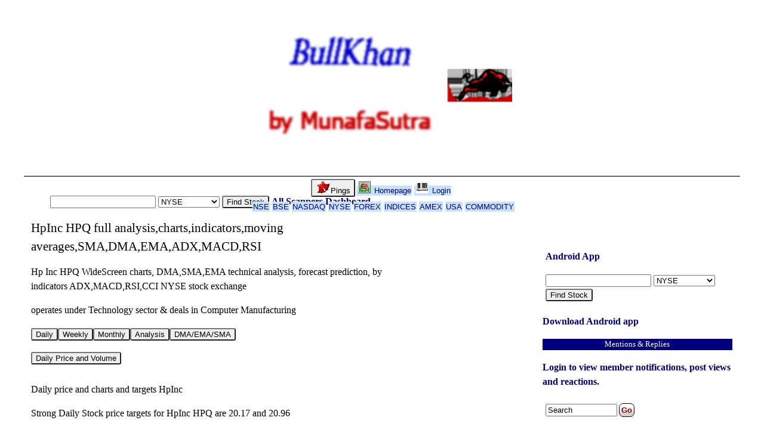

--- FILE ---
content_type: text/html; charset=UTF-8
request_url: https://bullkhan.com/nyse/stock/HPQ
body_size: 4388
content:
<!DOCTYPE html>
<html lang="en" xml:lang="en"> 
<head> <meta http-equiv="content-type" content="text/html; charset=utf-8" />
<title> HpInc HPQ full analysis,charts,indicators,moving averages,SMA,DMA,EMA,ADX,MACD,RSI - bullkhan.com </title>
<meta name="description" content="Hp Inc HPQ WideScreen charts, DMA,SMA,EMA technical analysis, forecast prediction, by indicators ADX,MACD,RSI,CCI NYSE stock exchange" />
<meta name="keywords" content="Hp,Inc,HPQ,WideScreen,Charts,DMA,SMA,EMA,Technical,Analysis,Forecast,Prediction,By,Indicators,ADX,MACD,RSI,CCI,NYSE,Stock,Exchange" />
<meta name="viewport" content="width=device-width,height=device-height,initial-scale=1" />

<link rel="apple-touch-icon" href="https://munafasutra.org/images/munafaIcon.png" />

<link rel="stylesheet" type="text/css" href="https://bullkhan.com/style.css?r=" />
<style type="text/css">
/*
Venus theme for PowerPress
responsive theme, fits on mobiles and laptops
Pressing "show more" button brings second column up for easier navigation
change the colors of "body" to give a different background color
*/


html{
background: rgba(  255,255,255, 1 );
background-color: rgba(  255,255,255, 1 );
}


body{ 
background: rgba(  255,255,255, 1 ); 
color: rgba( 0,0,0 , 1 ); 
}

#venus{ }

a{ 
background: rgba(  255,255,255, 1 ); 
color: rgba( 0,0,112 , 1 ); 
}
a:hover{
/*
background: rgba( 20, 20, 75, 1 );
color: rgba( 255, 255, 255, 1 );
*/
text-decoration: underline;
}


#page{
width: 96%;
max-width: 650px;
margin: 10px auto 10px auto;
background: rgba(  255,255,255, 1 ); 
color: rgba( 0,0,0 , 1 ); 
border: rgba( 255,255,255, 1 ) 2px solid;
}

#top{  clear: both;
background: rgba(  255,255,255, 1 );
color: rgba( 0,0,0 , 1 );
border-bottom: #000000 1px solid;
}

#logo{
margin: 5px auto 5px auto;
width: 100%;
max-width: 437px;
/*height: 127px;*/
display: block;
}


#notiButton{
text-align: center;
clear: both;
margin: 2px;
width: 100%;
visibility: visible;
font: -webkit-small-control;
}

#notiButton button{
border: #000000 1px solid;
border-radius: 10px;
background: rgba(  200,225,255, 1 ); 
color: rgba( 0,0,112 , 1 );
margin: 2px;
font: -webkit-small-control;
}

#notiButton a{
border: #000000 1px solid;
border-radius: 10px;
background: rgba(  200,225,255, 1 ); 
color: rgba( 0,0,112 , 1 );
margin: 2px;
font: -webkit-small-control;
/*
background-image: linear-gradient(to bottom, #e4e4e4, #f7f7f7);
border: 1px solid #afafaf
*/
}


#bar{
clear: both;
width: 100%;
height: 1px;
visibility: hidden;
font-size: 1em;
background: rgba(  200,225,255, 1 ); 
color: rgba( 0,0,112 , 1 );
text-align: center;
}

#bar a{
text-align: center;
font-size: 1em;
background: rgba(  200,225,255, 1 ); 
color: rgba( 0,0,112 , 1 ); 
/*
border: rgba( 200,225,255 , 1 ) 1px solid;
border-radius: 5px;
*/
padding: 1px; margin: 2px;
font-weight: normal;
text-decoration: none;
/* width: 130px; float: left; */
}

#bar a:hover{
background: #800000;
color: #ffffff;
}

#bar ul li{ display: inline; }
#bar li{ display: inline; }

#main{
background: rgba(  255,255,255, 1 ); 
color: rgba( 0,0,0 , 1 ); 
}


#side{
clear: both;
float: none;
background: rgba(  255,255,255, 1 ); 
color: rgba( 0,0,125 , 1 ); 
border: rgba(255,255,255,1) 1px solid;
margin: 70px auto 30px auto;
max-width: 600px; min-width: 300px;
}
#side a{ 
color: rgba( 0,0,125 , 1 ); 
}

#sideNavTop a{ 
color: rgba( 0,0,112, 1 );
}

#sider{ width: 100%; }
#sider ul{
width: 100%;
max-width: 400px;
float: left;
}
#sider ul li{ display: block; }





#banner{ clear: both; }
#banner2{ clear: both; }
#sider{ clear: both; }


@media only screen and (min-width: 800px){
/*bigger screens */

#page{
max-width: 100%;
}

#notiButton{
visibility: hidden;
}
#bar{
font: -webkit-small-control;
visibility: visible;
background: rgba(  200,225,255, 1 ); 
color: rgba( 0,0,112 , 1 );
}

/*
#bar ul{
visibility: hidden;
}
#bar h4{
visibility: hidden;
}
*/

#side{
clear: none;
float: right;
max-width: 450px; min-width: 320px;
/*border: #FFFFFF 20px solid;*/
}

#pageTop{
visibility: hidden;
}



}/*media ends*/

</style>
<script type="text/javascript">
var fullURL = "https://bullkhan.com/";
</script>
<script type="text/javascript" src="https://bullkhan.com/j.js?r="></script>
<script type="text/javascript" src="https://bullkhan.com/code/plugin/bullkhan/bullkhan.js"></script>

</head><body>
<a id="pageTop" name="topp"></a>
<div id="BrowseButtons">  </div>

<div id="page">

<div id="sider">  </div>
<div id="top">

<a href="https://bullkhan.com/" style=" border: none; padding: 0px; margin: 0px; "><img id="logo" src="https://bullkhan.com/images/bullkhanLogo.png?t=bullkhan.com&b=255,255,255&f=0,0,102" alt=" logo bullkhan.com " 
style=" border: none; " /></a>

<div id="notiButton">
<a href="https://bullkhan.com/login"><img src="https://bullkhan.com/icons/loginKey.gif" alt="login" class="iconIMG" /> Login or Join</a><button onclick=" showDIVH('bar',1); showNav(); "><img src="https://bullkhan.com/icons/plus.gif" alt="Show More" class="iconIMG" /> ...</button>
</div>

<div id="bar">
<div id="banner"> <button onclick=" showDIVH('bar', 1); showNav(); "><img src="https://bullkhan.com/icons/bell.gif" alt="bell notifications" class="iconIMG" />Pings</button><a href="https://bullkhan.com/homepage/view/"><img src="https://bullkhan.com/icons/home.gif" alt="homepage" class="iconIMG" /> Homepage</a><a href="https://bullkhan.com/login"><img src="https://bullkhan.com/icons/loginKey.gif" alt="login" class="iconIMG" /> Login</a> </div>
<div id="banner2"> <a href="https://bullkhan.com/nse/marketReport/">NSE</a><a href="https://bullkhan.com/bse/marketReport/">BSE</a><a href="https://bullkhan.com/nasdaq/marketReport/">NASDAQ</a><a href="https://bullkhan.com/nyse/marketReport/">NYSE</a><a href="https://bullkhan.com/forex/marketReport/">FOREX</a><a href="https://bullkhan.com/indices/marketReport/">INDICES</a><a href="https://bullkhan.com/amex/marketReport/">AMEX</a><a href="https://bullkhan.com/usa/marketReport/">USA</a><a href="https://bullkhan.com/commodity/marketReport/">COMMODITY</a> </div>
<div style="clear:both;"></div>
</div>

</div>
<div id="sideNavTop"></div>


<div id="main">


<div id="co">
<div class="adTop"></div>


<div id="searchBox" style="text-align: center;">
<p>
<input type="text" id="msv" />
<select id="msb"><option value="nse">NSE</option><option value="bse">BSE</option><option value="nasdaq">NASDAQ</option><option value="nyse" selected>NYSE</option><option value="forex">FOREX</option><option value="indices">INDICES</option><option value="amex">AMEX</option><option value="usa">USA</option><option value="commodity">COMMODITY</option></select>
<button onclick=" search(); return false; ">Find Stock</button>
<a href="https://bullkhan.com/allScanners">All Scanners</a> 
<a href="https://bullkhan.com/dashboard/">Dashboard</a>
</p>
<p id="searchResult" style=" margin: 5px;"></p>
</div><h1>HpInc HPQ full analysis,charts,indicators,moving averages,SMA,DMA,EMA,ADX,MACD,RSI</h1><p>Hp Inc HPQ WideScreen charts, DMA,SMA,EMA technical analysis, forecast prediction, by indicators ADX,MACD,RSI,CCI NYSE stock exchange</p>
<p>operates under Technology sector  & deals in Computer Manufacturing </p><p><button onclick=" loadDIV( 'DailyPriceChart', 'inTab' ); ">Daily</button><button onclick=" loadDIV( 'weeklyPriceChart', 'inTab' ); ">Weekly</button><button onclick=" loadDIV( 'monthlyPriceChart', 'inTab' ); ">Monthly</button><button onclick=" loadDIV( 'indicatorAnalysis', 'inTab' ); ">Analysis</button><button onclick=" loadDIV( 'sma', 'inTab' ); ">DMA/EMA/SMA</button></p><div id="inTab"></div><div id="DailyPriceChart"><p><button onclick=" showDIVH( 'dailyPrice', 300 ); "> Daily Price and Volume</button></p>
<div class="wideTable" id="dailyPrice" style="height: 300px; width: 95%; max-width: 600px; overflow: hidden; visibility: visible; "><h2>Daily price and charts and targets HpInc </h2><p> Strong Daily Stock price targets for HpInc HPQ are 20.17 and 20.96 </p><table><tr><td> Daily Target 1</td><td>19.57</td></tr><tr><td> Daily Target 2</td><td>19.97</td></tr><tr><td> Daily Target 3</td><td>20.356666666667</td></tr><tr><td> Daily Target 4</td><td>20.76</td></tr><tr><td> Daily Target 5</td><td>21.15</td></tr></table>
<p> Daily price and volume Hp Inc</p>
<table><tr>
<td> Date </td>
<td> Closing</td>
<td> Open </td>
<td> Range </td>
<td> Volume </td>
</tr>
<td>Fri 16 January 2026</td>
<td>20.38 (-1.12%) </td>
<td>20.23</td>
<td>19.95 - 20.74</td>
<td>1.0711 times </td>
</tr><td>Thu 15 January 2026</td>
<td>20.61 (-0.72%) </td>
<td>20.88</td>
<td>20.51 - 21.02</td>
<td>0.6848 times </td>
</tr><td>Wed 14 January 2026</td>
<td>20.76 (-1.47%) </td>
<td>21.17</td>
<td>20.70 - 21.59</td>
<td>0.7188 times </td>
</tr><td>Tue 13 January 2026</td>
<td>21.07 (-0.43%) </td>
<td>21.20</td>
<td>20.66 - 21.42</td>
<td>0.9451 times </td>
</tr><td>Mon 12 January 2026</td>
<td>21.16 (-1.4%) </td>
<td>21.48</td>
<td>21.13 - 21.62</td>
<td>0.6603 times </td>
</tr><td>Fri 09 January 2026</td>
<td>21.46 (0.33%) </td>
<td>21.46</td>
<td>20.92 - 21.64</td>
<td>1.0657 times </td>
</tr><td>Thu 08 January 2026</td>
<td>21.39 (1.42%) </td>
<td>21.13</td>
<td>20.65 - 21.90</td>
<td>1.3122 times </td>
</tr><td>Wed 07 January 2026</td>
<td>21.09 (-4.83%) </td>
<td>22.14</td>
<td>20.93 - 22.16</td>
<td>1.3494 times </td>
</tr><td>Tue 06 January 2026</td>
<td>22.16 (2.31%) </td>
<td>21.77</td>
<td>21.36 - 22.37</td>
<td>0.8544 times </td>
</tr><td>Mon 05 January 2026</td>
<td>21.66 (-2.08%) </td>
<td>22.11</td>
<td>21.61 - 22.30</td>
<td>1.3382 times </td>
</tr><td>Fri 02 January 2026</td>
<td>22.12 (-0.76%) </td>
<td>22.54</td>
<td>22.01 - 22.60</td>
<td>1.3621 times </td>
</tr></table></div><p><img src="https://bullkhan.com/nyse/chartSmall/HPQ" alt=" Daily chart HpInc" style=" width: 100%; max-width: 550px; height: 100%; max-height: 700px;" /></p>
</div><div id="weeklyPriceChart"><p><button onclick=" showDIVH( 'weeklyPrice', 300 ); "> Weekly Price and Volume</button></p>
<div class="wideTable" id="weeklyPrice" style="height: 300px; width: 95%; max-width: 600px; overflow: hidden; visibility: visible; "><h2>Weekly price and charts HpInc </h2><p> Strong weekly Stock price targets for HpInc HPQ are 19.33 and 21 </p><table><tr><td> Weekly Target 1</td><td>18.98</td></tr><tr><td> Weekly Target 2</td><td>19.68</td></tr><tr><td> Weekly Target 3</td><td>20.65</td></tr><tr><td> Weekly Target 4</td><td>21.35</td></tr><tr><td> Weekly Target 5</td><td>22.32</td></tr></table>
<p> Weekly price and volumes for Hp Inc</p>
<table><tr>
<td> Date </td>
<td> Closing</td>
<td> Open </td>
<td> Range </td>
<td> Volume </td>
</tr>
<td>Fri 16 January 2026</td>
<td>20.38 (-5.03%) </td>
<td>21.48</td>
<td>19.95 - 21.62</td>
<td>1.1204 times </td>
</tr><td>Fri 09 January 2026</td>
<td>21.46 (-2.98%) </td>
<td>22.11</td>
<td>20.65 - 22.37</td>
<td>1.6256 times </td>
</tr><td>Fri 02 January 2026</td>
<td>22.12 (-2.68%) </td>
<td>23.22</td>
<td>22.01 - 23.29</td>
<td>0.6244 times </td>
</tr><td>Mon 29 December 2025</td>
<td>22.73 (-2.32%) </td>
<td>23.18</td>
<td>22.66 - 23.28</td>
<td>0.2272 times </td>
</tr><td>Fri 26 December 2025</td>
<td>23.27 (0.13%) </td>
<td>23.30</td>
<td>22.78 - 23.65</td>
<td>0.5103 times </td>
</tr><td>Fri 19 December 2025</td>
<td>23.24 (-6.06%) </td>
<td>24.95</td>
<td>22.98 - 25.03</td>
<td>1.1686 times </td>
</tr><td>Fri 12 December 2025</td>
<td>24.74 (-4.52%) </td>
<td>25.74</td>
<td>24.67 - 25.77</td>
<td>1.1381 times </td>
</tr><td>Fri 05 December 2025</td>
<td>25.91 (6.1%) </td>
<td>24.00</td>
<td>23.98 - 26.04</td>
<td>1.249 times </td>
</tr><td>Fri 28 November 2025</td>
<td>24.42 (1.92%) </td>
<td>23.98</td>
<td>22.87 - 25.05</td>
<td>0.9241 times </td>
</tr><td>Fri 21 November 2025</td>
<td>23.96 (-2.32%) </td>
<td>23.56</td>
<td>22.27 - 24.26</td>
<td>1.4123 times </td>
</tr><td>Fri 14 November 2025</td>
<td>24.53 (-6.66%) </td>
<td>26.57</td>
<td>24.47 - 26.58</td>
<td>1.1631 times </td>
</tr></table></div><p><img src="https://bullkhan.com/nyse/chartSmall/HPQ/w/" alt=" weekly chart HpInc" style=" width: 100%; max-width: 550px; height: 100%; max-height: 700px;" /></p>
</div><div id="monthlyPriceChart"><p><button onclick=" showDIVH( 'monthlyPrice', 300 ); "> Monthly Price and Volume</button></p>
<div class="wideTable" id="monthlyPrice" style="height: 300px; width: 95%; max-width: 600px; overflow: hidden; visibility: visible; "><h2>Monthly price and charts HpInc </h2><p> Strong monthly Stock price targets for HpInc HPQ are 18.84 and 21.49 </p><table><tr><td> Monthly Target 1</td><td>18.33</td></tr><tr><td> Monthly Target 2</td><td>19.35</td></tr><tr><td> Monthly Target 3</td><td>20.976666666667</td></tr><tr><td> Monthly Target 4</td><td>22</td></tr><tr><td> Monthly Target 5</td><td>23.63</td></tr></table>
<p> Monthly price and volumes Hp Inc</p>
<table><tr>
<td> Date </td>
<td> Closing</td>
<td> Open </td>
<td> Range </td>
<td> Volume </td>
</tr>
<td>Fri 16 January 2026</td>
<td>20.38 (-8.57%) </td>
<td>22.54</td>
<td>19.95 - 22.60</td>
<td>0.8009 times </td>
</tr><td>Wed 31 December 2025</td>
<td>22.29 (-8.72%) </td>
<td>24.00</td>
<td>22.27 - 26.04</td>
<td>1.1663 times </td>
</tr><td>Fri 28 November 2025</td>
<td>24.42 (-11.75%) </td>
<td>26.52</td>
<td>22.27 - 26.72</td>
<td>1.0772 times </td>
</tr><td>Fri 31 October 2025</td>
<td>27.67 (1.62%) </td>
<td>27.19</td>
<td>26.01 - 28.99</td>
<td>1.2681 times </td>
</tr><td>Tue 30 September 2025</td>
<td>27.23 (-4.59%) </td>
<td>28.05</td>
<td>26.32 - 29.55</td>
<td>0.9745 times </td>
</tr><td>Fri 29 August 2025</td>
<td>28.54 (15.08%) </td>
<td>24.52</td>
<td>24.10 - 28.92</td>
<td>0.9474 times </td>
</tr><td>Thu 31 July 2025</td>
<td>24.80 (1.39%) </td>
<td>24.31</td>
<td>24.11 - 26.27</td>
<td>0.8187 times </td>
</tr><td>Mon 30 June 2025</td>
<td>24.46 (-1.77%) </td>
<td>24.94</td>
<td>23.46 - 25.71</td>
<td>0.9405 times </td>
</tr><td>Fri 30 May 2025</td>
<td>24.90 (-2.62%) </td>
<td>25.67</td>
<td>23.59 - 29.48</td>
<td>0.9446 times </td>
</tr><td>Wed 30 April 2025</td>
<td>25.57 (-7.66%) </td>
<td>27.88</td>
<td>21.21 - 28.07</td>
<td>1.0617 times </td>
</tr><td>Mon 31 March 2025</td>
<td>27.69 (-10.3%) </td>
<td>31.08</td>
<td>27.30 - 31.43</td>
<td>0.8238 times </td>
</tr></table></div><p><img src="https://bullkhan.com/nyse/chartSmall/HPQ/m/" alt=" monthly chart HpInc" style=" width: 100%; max-width: 550px; height: 100%; max-height: 700px;" /></p>
</div><div id="indicatorAnalysis">
<h2> Indicator Analysis of HpInc</h2><p> <a href="https://bullkhan.com/login/"> Please login to view indicator analysis. </a> or 
<a href="https://munafasutra.com/nyse/stock/HPQ"> View indicator analysis of HpInc HPQ on MunafaSutra.com for free </a>
</p></div><div id="sma">
<h2> DMA SMA EMA moving averages of Hp Inc HPQ</h2>
<p>DMA (daily moving average) of Hp Inc HPQ</p>
<table>
<tr><td> DMA period</td><td> DMA value </td><tr><td>5 day DMA </td><td>20.8</td></tr><tr><td>12 day DMA </td><td>21.35</td></tr><tr><td>20 day DMA </td><td>22.04</td></tr><tr><td>35 day DMA </td><td>23.3</td></tr><tr><td>50 day DMA </td><td>23.65</td></tr><tr><td>100 day DMA </td><td>25.72</td></tr><tr><td>150 day DMA </td><td>25.59</td></tr><tr><td>200 day DMA </td><td>25.62</td></tr></table><p>EMA (exponential moving average) of Hp Inc HPQ</p>
<table><tr>
<td> EMA period </td><td> EMA current </td><td> EMA prev </td><td> EMA prev2 </td><tr><td>5 day EMA</td><td>20.77</td><td>20.96</td><td>21.14</td></tr><tr><td>12 day EMA</td><td>21.37</td><td>21.55</td><td>21.72</td></tr><tr><td>20 day EMA</td><td>21.99</td><td>22.16</td><td>22.32</td></tr><tr><td>35 day EMA</td><td>22.79</td><td>22.93</td><td>23.07</td></tr><tr><td>50 day EMA</td><td>23.67</td><td>23.8</td><td>23.93</td></tr></table><p> SMA (simple moving average) of Hp Inc HPQ</p>
<table><tr>
<td> SMA period </td><td> SMA current </td><td> SMA prev </td><td> SMA prev2 </td><tr><td>5 day SMA</td><td>20.8</td><td>21.01</td><td>21.17</td></tr><tr><td>12 day SMA</td><td>21.35</td><td>21.54</td><td>21.72</td></tr><tr><td>20 day SMA</td><td>22.04</td><td>22.24</td><td>22.45</td></tr><tr><td>35 day SMA</td><td>23.3</td><td>23.41</td><td>23.52</td></tr><tr><td>50 day SMA</td><td>23.65</td><td>23.77</td><td>23.91</td></tr><tr><td>100 day SMA</td><td>25.72</td><td>25.78</td><td>25.84</td></tr><tr><td>150 day SMA</td><td>25.59</td><td>25.63</td><td>25.65</td></tr><tr><td>200 day SMA</td><td>25.62</td><td>25.66</td><td>25.7</td></tr></table></div>

<div style=" clear: both; margin: 30px; text-align: center; "> <p class="share"> Share on: 

<a target="_blank" href="https://wa.me/?text=HpInc+HPQ+full+analysis%2Ccharts%2Cindicators%2Cmoving+averages%2CSMA%2CDMA%2CEMA%2CADX%2CMACD%2CRSI+https%3A%2F%2Fbullkhan.com%2Fstock%2FHPQ%2F">WhatsApp</a> 

<a target="_blank" href="https://AtHashPal.com/share.php?u=https%3A%2F%2Fbullkhan.com%2Fstock%2FHPQ%2F&t=HpInc+HPQ+full+analysis%2Ccharts%2Cindicators%2Cmoving+averages%2CSMA%2CDMA%2CEMA%2CADX%2CMACD%2CRSI&k=Hp,Inc,HPQ,WideScreen,Charts,DMA,SMA,EMA,Technical,Analysis,Forecast,Prediction,By,Indicators,ADX,MACD,RSI,CCI,NYSE,Stock,Exchange"> @Hash </a>



<a target="_blank" href="https://www.facebook.com/sharer/sharer.php?u=https%3A%2F%2Fbullkhan.com%2Fstock%2FHPQ%2F"> Facebook </a> 

<a target="_blank" href="https://twitter.com/intent/tweet?text=HpInc HPQ full analysis,charts,indicators,moving averages,SMA,DMA,EMA,ADX,MACD,RSI&url=https://bullkhan.com/stock/HPQ/">Tweet</a>



</p> </div>


<div class="adBottom"></div>
<div style=" clear: both; "></div>
</div>



<div id="side">
<nav>



<div id="searchBox">
<p>
<a href="https://play.google.com/store/apps/details?id=com.munafa.sutra.bullkhan"> Android App </a>
</p>
<p><input type="text" id="msv" />
<select id="msb"><option value="nse">NSE</option><option value="bse">BSE</option><option value="nasdaq">NASDAQ</option><option value="nyse" selected>NYSE</option><option value="forex">FOREX</option><option value="indices">INDICES</option><option value="amex">AMEX</option><option value="usa">USA</option><option value="commodity">COMMODITY</option></select>
<button onclick=" search(); return false; ">Find Stock</button>
</p>
<p id="searchResult" style=" margin: 5px;"></p>
</div>
<p><a href="https://play.google.com/store/apps/details?id=com.munafa.sutra.bullkhan" target="_blank">Download Android app</a></p><h4> Mentions & Replies </h4><p> <a href="https://bullkhan.com/login"> Login to view member notifications, post views and reactions. </a> </p><div class="searchBox">
<form action="https://bullkhan.com/tagSearch" method="post">

<input style=" width: 120px;" type="text" name="t" value="Search" id="st" onfocus=" this.value=''; " /><input type="submit" name="submit" value="Go" class="button" />
</form></div><div class="trendingTags">
<h4> Trending! </h4><ul><li> <a href="https://bullkhan.com/tag/stockMarketNews">#stockMarketNews(17)</a> </li><li> <a href="https://bullkhan.com/tag/Munafa">#Munafa(17)</a> </li><li><a href="https://bullkhan.com/popularTags"> Show more </a> </li> </ul></div> 
<p style=" clear: both; ">&nbsp;</p>
</nav>
 </div>


<div id="foot"> 
<p> <a href="https://bullkhan.com/feed/">Feed</a> <p> <a href="https://bullkhan.com/termsOfUse"> Terms of Use </a> 
 <a href="https://MunafaSutra.com/page/StockMarketNEWS"> Stock Market News! </a>  &copy; <a href="https://bullkhan.com/">bullkhan.com</a>2026 All Rights reserved. </p> 
</div>

</div>

<h5><a href="#topp"> Back to top </a> | <a href="https://bullkhan.com/setTheme/b"> Use Dark Theme </a> </h5>

</div>
</body></html>

--- FILE ---
content_type: application/javascript
request_url: https://bullkhan.com/code/plugin/bullkhan/bullkhan.js
body_size: 213
content:
function search(){
msb= document.getElementById("msb").value;
msv= document.getElementById("msv").value;
q= "&h=search&v="+msb+":"+msv;
jax( "search", "searchResult", q );
document.getElementById("searchResult").style.border = "#FFFFFF 1px solid";
document.getElementById("searchResult").style.visibility = "visible";
}//func

function hideSearch(){
document.getElementById("searchResult").style.visibility = "hidden";
}//func


function showSmallChart(id, u){
document.getElementById(id).src=u;

//document.getElementById(id+"_c").value=u;
}


function addTrack( sb, q ){

id= "alertL_"+sb;
alertL= document.getElementById(id).value;

id= "notesL_"+sb;
notesL= document.getElementById(id).value;

q = q + "&a="+ alertL+ "&n="+notesL;

id= "ttr_"+sb;
jax( "addTrack", id, q );
}//func

function addToIntraWatch2( sb, q ){

id= "alertL_"+sb;
alertL= document.getElementById(id).value;

id= "notesL_"+sb;
notesL= document.getElementById(id).value;

q = q + "&a="+ alertL+ "&n="+notesL;

id= "ttr_"+sb;
jax( "addToIntraWatch", id, q );
}//func


function addToIntraWatch( m, sb, price, n ){

outid= "iwl_"+sb;
q="&m="+m+"&sb="+sb+"&price="+price+"&n="+n;

jax( "addToIntraWatch", outid, q );

}//func

